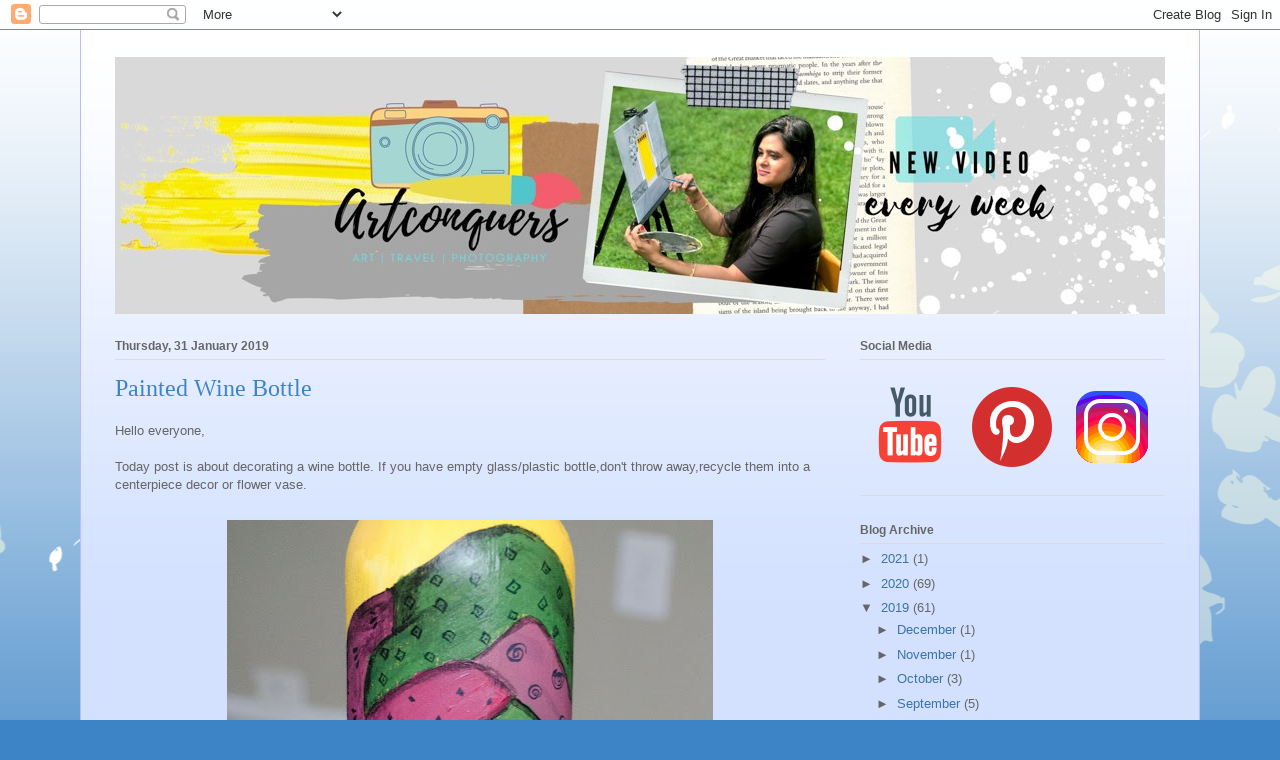

--- FILE ---
content_type: text/html; charset=UTF-8
request_url: https://artconquers.blogspot.com/2019/01/
body_size: 27984
content:
<!DOCTYPE html>
<html class='v2' dir='ltr' lang='en-GB' xmlns='http://www.w3.org/1999/xhtml' xmlns:b='http://www.google.com/2005/gml/b' xmlns:data='http://www.google.com/2005/gml/data' xmlns:expr='http://www.google.com/2005/gml/expr'>
<head>
<link href='https://www.blogger.com/static/v1/widgets/335934321-css_bundle_v2.css' rel='stylesheet' type='text/css'/>
<script async='async' src='//pagead2.googlesyndication.com/pagead/js/adsbygoogle.js'></script>
<script>
     (adsbygoogle = window.adsbygoogle || []).push({
          google_ad_client: "ca-pub-5590578001397992",
          enable_page_level_ads: true
     });
</script>
<meta content='width=1100' name='viewport'/>
<meta content='text/html; charset=UTF-8' http-equiv='Content-Type'/>
<meta content='blogger' name='generator'/>
<link href='https://artconquers.blogspot.com/favicon.ico' rel='icon' type='image/x-icon'/>
<link href='http://artconquers.blogspot.com/2019/01/' rel='canonical'/>
<link rel="alternate" type="application/atom+xml" title="Artconquers - Atom" href="https://artconquers.blogspot.com/feeds/posts/default" />
<link rel="alternate" type="application/rss+xml" title="Artconquers - RSS" href="https://artconquers.blogspot.com/feeds/posts/default?alt=rss" />
<link rel="service.post" type="application/atom+xml" title="Artconquers - Atom" href="https://www.blogger.com/feeds/5069674419146185917/posts/default" />
<!--Can't find substitution for tag [blog.ieCssRetrofitLinks]-->
<meta content='http://artconquers.blogspot.com/2019/01/' property='og:url'/>
<meta content='Artconquers' property='og:title'/>
<meta content='' property='og:description'/>
<title>Artconquers: January 2019</title>
<style id='page-skin-1' type='text/css'><!--
/*
-----------------------------------------------
Blogger Template Style
Name:     Ethereal
Designer: Jason Morrow
URL:      jasonmorrow.etsy.com
----------------------------------------------- */
/* Content
----------------------------------------------- */
body {
font: normal normal 13px Arial, Tahoma, Helvetica, FreeSans, sans-serif;
color: #666666;
background: #3d84c6 none repeat-x scroll top left;
}
html body .content-outer {
min-width: 0;
max-width: 100%;
width: 100%;
}
a:link {
text-decoration: none;
color: #3d74a5;
}
a:visited {
text-decoration: none;
color: #4d469c;
}
a:hover {
text-decoration: underline;
color: #3d74a5;
}
.main-inner {
padding-top: 15px;
}
.body-fauxcolumn-outer {
background: transparent url(//themes.googleusercontent.com/image?id=0BwVBOzw_-hbMMDZjM2Q4YjctMTY2OC00ZGU2LWJjZDYtODVjOGRiOThlMGQ3) repeat-x scroll top center;
}
.content-fauxcolumns .fauxcolumn-inner {
background: #d3e1ff url(https://resources.blogblog.com/blogblog/data/1kt/ethereal/white-fade.png) repeat-x scroll top left;
border-left: 1px solid #bbbbff;
border-right: 1px solid #bbbbff;
}
/* Flexible Background
----------------------------------------------- */
.content-fauxcolumn-outer .fauxborder-left {
width: 100%;
padding-left: 0;
margin-left: -0;
background-color: transparent;
background-image: none;
background-repeat: no-repeat;
background-position: left top;
}
.content-fauxcolumn-outer .fauxborder-right {
margin-right: -0;
width: 0;
background-color: transparent;
background-image: none;
background-repeat: no-repeat;
background-position: right top;
}
/* Columns
----------------------------------------------- */
.content-inner {
padding: 0;
}
/* Header
----------------------------------------------- */
.header-inner {
padding: 27px 0 3px;
}
.header-inner .section {
margin: 0 35px;
}
.Header h1 {
font: normal normal 60px Times, 'Times New Roman', FreeSerif, serif;
color: #3d74a5;
}
.Header h1 a {
color: #3d74a5;
}
.Header .description {
font-size: 115%;
color: #666666;
}
.header-inner .Header .titlewrapper,
.header-inner .Header .descriptionwrapper {
padding-left: 0;
padding-right: 0;
margin-bottom: 0;
}
/* Tabs
----------------------------------------------- */
.tabs-outer {
position: relative;
background: transparent;
}
.tabs-cap-top, .tabs-cap-bottom {
position: absolute;
width: 100%;
}
.tabs-cap-bottom {
bottom: 0;
}
.tabs-inner {
padding: 0;
}
.tabs-inner .section {
margin: 0 35px;
}
*+html body .tabs-inner .widget li {
padding: 1px;
}
.PageList {
border-bottom: 1px solid #c2d8fa;
}
.tabs-inner .widget li.selected a,
.tabs-inner .widget li a:hover {
position: relative;
-moz-border-radius-topleft: 5px;
-moz-border-radius-topright: 5px;
-webkit-border-top-left-radius: 5px;
-webkit-border-top-right-radius: 5px;
-goog-ms-border-top-left-radius: 5px;
-goog-ms-border-top-right-radius: 5px;
border-top-left-radius: 5px;
border-top-right-radius: 5px;
background: #4eabff none ;
color: #ffffff;
}
.tabs-inner .widget li a {
display: inline-block;
margin: 0;
margin-right: 1px;
padding: .65em 1.5em;
font: normal normal 14px Arial, Tahoma, Helvetica, FreeSans, sans-serif;
color: #666666;
background-color: #c2d8fa;
-moz-border-radius-topleft: 5px;
-moz-border-radius-topright: 5px;
-webkit-border-top-left-radius: 5px;
-webkit-border-top-right-radius: 5px;
-goog-ms-border-top-left-radius: 5px;
-goog-ms-border-top-right-radius: 5px;
border-top-left-radius: 5px;
border-top-right-radius: 5px;
}
/* Headings
----------------------------------------------- */
h2 {
font: normal bold 12px Verdana, Geneva, sans-serif;
color: #666666;
}
/* Widgets
----------------------------------------------- */
.main-inner .column-left-inner {
padding: 0 0 0 20px;
}
.main-inner .column-left-inner .section {
margin-right: 0;
}
.main-inner .column-right-inner {
padding: 0 20px 0 0;
}
.main-inner .column-right-inner .section {
margin-left: 0;
}
.main-inner .section {
padding: 0;
}
.main-inner .widget {
padding: 0 0 15px;
margin: 20px 0;
border-bottom: 1px solid #dbdbdb;
}
.main-inner .widget h2 {
margin: 0;
padding: .6em 0 .5em;
}
.footer-inner .widget h2 {
padding: 0 0 .4em;
}
.main-inner .widget h2 + div, .footer-inner .widget h2 + div {
padding-top: 15px;
}
.main-inner .widget .widget-content {
margin: 0;
padding: 15px 0 0;
}
.main-inner .widget ul, .main-inner .widget #ArchiveList ul.flat {
margin: -15px -15px -15px;
padding: 0;
list-style: none;
}
.main-inner .sidebar .widget h2 {
border-bottom: 1px solid #dbdbdb;
}
.main-inner .widget #ArchiveList {
margin: -15px 0 0;
}
.main-inner .widget ul li, .main-inner .widget #ArchiveList ul.flat li {
padding: .5em 15px;
text-indent: 0;
}
.main-inner .widget #ArchiveList ul li {
padding-top: .25em;
padding-bottom: .25em;
}
.main-inner .widget ul li:first-child, .main-inner .widget #ArchiveList ul.flat li:first-child {
border-top: none;
}
.main-inner .widget ul li:last-child, .main-inner .widget #ArchiveList ul.flat li:last-child {
border-bottom: none;
}
.main-inner .widget .post-body ul {
padding: 0 2.5em;
margin: .5em 0;
list-style: disc;
}
.main-inner .widget .post-body ul li {
padding: 0.25em 0;
margin-bottom: .25em;
color: #666666;
border: none;
}
.footer-inner .widget ul {
padding: 0;
list-style: none;
}
.widget .zippy {
color: #666666;
}
/* Posts
----------------------------------------------- */
.main.section {
margin: 0 20px;
}
body .main-inner .Blog {
padding: 0;
background-color: transparent;
border: none;
}
.main-inner .widget h2.date-header {
border-bottom: 1px solid #dbdbdb;
}
.date-outer {
position: relative;
margin: 15px 0 20px;
}
.date-outer:first-child {
margin-top: 0;
}
.date-posts {
clear: both;
}
.post-outer, .inline-ad {
border-bottom: 1px solid #dbdbdb;
padding: 30px 0;
}
.post-outer {
padding-bottom: 10px;
}
.post-outer:first-child {
padding-top: 0;
border-top: none;
}
.post-outer:last-child, .inline-ad:last-child {
border-bottom: none;
}
.post-body img {
padding: 8px;
}
h3.post-title, h4 {
font: normal normal 24px Times, Times New Roman, serif;
color: #3d84c6;
}
h3.post-title a {
font: normal normal 24px Times, Times New Roman, serif;
color: #3d84c6;
text-decoration: none;
}
h3.post-title a:hover {
color: #3d74a5;
text-decoration: underline;
}
.post-header {
margin: 0 0 1.5em;
}
.post-body {
line-height: 1.4;
}
.post-footer {
margin: 1.5em 0 0;
}
#blog-pager {
padding: 15px;
}
.blog-feeds, .post-feeds {
margin: 1em 0;
text-align: center;
}
.post-outer .comments {
margin-top: 2em;
}
/* Comments
----------------------------------------------- */
.comments .comments-content .icon.blog-author {
background-repeat: no-repeat;
background-image: url([data-uri]);
}
.comments .comments-content .loadmore a {
background: #d3e1ff url(https://resources.blogblog.com/blogblog/data/1kt/ethereal/white-fade.png) repeat-x scroll top left;
}
.comments .comments-content .loadmore a {
border-top: 1px solid #dbdbdb;
border-bottom: 1px solid #dbdbdb;
}
.comments .comment-thread.inline-thread {
background: #d3e1ff url(https://resources.blogblog.com/blogblog/data/1kt/ethereal/white-fade.png) repeat-x scroll top left;
}
.comments .continue {
border-top: 2px solid #dbdbdb;
}
/* Footer
----------------------------------------------- */
.footer-inner {
padding: 30px 0;
overflow: hidden;
}
/* Mobile
----------------------------------------------- */
body.mobile  {
background-size: auto
}
.mobile .body-fauxcolumn-outer {
background: ;
}
.mobile .content-fauxcolumns .fauxcolumn-inner {
opacity: 0.75;
}
.mobile .content-fauxcolumn-outer .fauxborder-right {
margin-right: 0;
}
.mobile-link-button {
background-color: #4eabff;
}
.mobile-link-button a:link, .mobile-link-button a:visited {
color: #ffffff;
}
.mobile-index-contents {
color: #444444;
}
.mobile .body-fauxcolumn-outer {
background-size: 100% auto;
}
.mobile .mobile-date-outer {
border-bottom: transparent;
}
.mobile .PageList {
border-bottom: none;
}
.mobile .tabs-inner .section {
margin: 0;
}
.mobile .tabs-inner .PageList .widget-content {
background: #4eabff none;
color: #ffffff;
}
.mobile .tabs-inner .PageList .widget-content .pagelist-arrow {
border-left: 1px solid #ffffff;
}
.mobile .footer-inner {
overflow: visible;
}
body.mobile .AdSense {
margin: 0 -10px;
}

--></style>
<style id='template-skin-1' type='text/css'><!--
body {
min-width: 1120px;
}
.content-outer, .content-fauxcolumn-outer, .region-inner {
min-width: 1120px;
max-width: 1120px;
_width: 1120px;
}
.main-inner .columns {
padding-left: 0px;
padding-right: 340px;
}
.main-inner .fauxcolumn-center-outer {
left: 0px;
right: 340px;
/* IE6 does not respect left and right together */
_width: expression(this.parentNode.offsetWidth -
parseInt("0px") -
parseInt("340px") + 'px');
}
.main-inner .fauxcolumn-left-outer {
width: 0px;
}
.main-inner .fauxcolumn-right-outer {
width: 340px;
}
.main-inner .column-left-outer {
width: 0px;
right: 100%;
margin-left: -0px;
}
.main-inner .column-right-outer {
width: 340px;
margin-right: -340px;
}
#layout {
min-width: 0;
}
#layout .content-outer {
min-width: 0;
width: 800px;
}
#layout .region-inner {
min-width: 0;
width: auto;
}
body#layout div.add_widget {
padding: 8px;
}
body#layout div.add_widget a {
margin-left: 32px;
}
--></style>
<link href='https://www.blogger.com/dyn-css/authorization.css?targetBlogID=5069674419146185917&amp;zx=2f346b93-3635-4c0d-a374-8996d2e30494' media='none' onload='if(media!=&#39;all&#39;)media=&#39;all&#39;' rel='stylesheet'/><noscript><link href='https://www.blogger.com/dyn-css/authorization.css?targetBlogID=5069674419146185917&amp;zx=2f346b93-3635-4c0d-a374-8996d2e30494' rel='stylesheet'/></noscript>
<meta name='google-adsense-platform-account' content='ca-host-pub-1556223355139109'/>
<meta name='google-adsense-platform-domain' content='blogspot.com'/>

<!-- data-ad-client=ca-pub-5590578001397992 -->

</head>
<body class='loading variant-blossoms1Blue'>
<div class='navbar section' id='navbar' name='Navbar'><div class='widget Navbar' data-version='1' id='Navbar1'><script type="text/javascript">
    function setAttributeOnload(object, attribute, val) {
      if(window.addEventListener) {
        window.addEventListener('load',
          function(){ object[attribute] = val; }, false);
      } else {
        window.attachEvent('onload', function(){ object[attribute] = val; });
      }
    }
  </script>
<div id="navbar-iframe-container"></div>
<script type="text/javascript" src="https://apis.google.com/js/platform.js"></script>
<script type="text/javascript">
      gapi.load("gapi.iframes:gapi.iframes.style.bubble", function() {
        if (gapi.iframes && gapi.iframes.getContext) {
          gapi.iframes.getContext().openChild({
              url: 'https://www.blogger.com/navbar/5069674419146185917?origin\x3dhttps://artconquers.blogspot.com',
              where: document.getElementById("navbar-iframe-container"),
              id: "navbar-iframe"
          });
        }
      });
    </script><script type="text/javascript">
(function() {
var script = document.createElement('script');
script.type = 'text/javascript';
script.src = '//pagead2.googlesyndication.com/pagead/js/google_top_exp.js';
var head = document.getElementsByTagName('head')[0];
if (head) {
head.appendChild(script);
}})();
</script>
</div></div>
<div class='body-fauxcolumns'>
<div class='fauxcolumn-outer body-fauxcolumn-outer'>
<div class='cap-top'>
<div class='cap-left'></div>
<div class='cap-right'></div>
</div>
<div class='fauxborder-left'>
<div class='fauxborder-right'></div>
<div class='fauxcolumn-inner'>
</div>
</div>
<div class='cap-bottom'>
<div class='cap-left'></div>
<div class='cap-right'></div>
</div>
</div>
</div>
<div class='content'>
<div class='content-fauxcolumns'>
<div class='fauxcolumn-outer content-fauxcolumn-outer'>
<div class='cap-top'>
<div class='cap-left'></div>
<div class='cap-right'></div>
</div>
<div class='fauxborder-left'>
<div class='fauxborder-right'></div>
<div class='fauxcolumn-inner'>
</div>
</div>
<div class='cap-bottom'>
<div class='cap-left'></div>
<div class='cap-right'></div>
</div>
</div>
</div>
<div class='content-outer'>
<div class='content-cap-top cap-top'>
<div class='cap-left'></div>
<div class='cap-right'></div>
</div>
<div class='fauxborder-left content-fauxborder-left'>
<div class='fauxborder-right content-fauxborder-right'></div>
<div class='content-inner'>
<header>
<div class='header-outer'>
<div class='header-cap-top cap-top'>
<div class='cap-left'></div>
<div class='cap-right'></div>
</div>
<div class='fauxborder-left header-fauxborder-left'>
<div class='fauxborder-right header-fauxborder-right'></div>
<div class='region-inner header-inner'>
<div class='header section' id='header' name='Header'><div class='widget Header' data-version='1' id='Header1'>
<div id='header-inner'>
<a href='https://artconquers.blogspot.com/' style='display: block'>
<img alt='Artconquers' height='257px; ' id='Header1_headerimg' src='https://blogger.googleusercontent.com/img/b/R29vZ2xl/AVvXsEhZgEpkQqGrsuTcGojPU3uFscfAYTcOwog4ZxnY3e3nmcz-HUtACKQ4gXw3cm3o_fmi99rURSbwkHgppD6R3o3FzWuGfJ0vY1mDExej-xhydeTZuawGTO2JJ3C3QykNjYz47fj37g-IktXG/s1600/Artconquers.jpg' style='display: block' width='1050px; '/>
</a>
</div>
</div></div>
</div>
</div>
<div class='header-cap-bottom cap-bottom'>
<div class='cap-left'></div>
<div class='cap-right'></div>
</div>
</div>
</header>
<div class='tabs-outer'>
<div class='tabs-cap-top cap-top'>
<div class='cap-left'></div>
<div class='cap-right'></div>
</div>
<div class='fauxborder-left tabs-fauxborder-left'>
<div class='fauxborder-right tabs-fauxborder-right'></div>
<div class='region-inner tabs-inner'>
<div class='tabs no-items section' id='crosscol' name='Cross-column'></div>
<div class='tabs no-items section' id='crosscol-overflow' name='Cross-Column 2'></div>
</div>
</div>
<div class='tabs-cap-bottom cap-bottom'>
<div class='cap-left'></div>
<div class='cap-right'></div>
</div>
</div>
<div class='main-outer'>
<div class='main-cap-top cap-top'>
<div class='cap-left'></div>
<div class='cap-right'></div>
</div>
<div class='fauxborder-left main-fauxborder-left'>
<div class='fauxborder-right main-fauxborder-right'></div>
<div class='region-inner main-inner'>
<div class='columns fauxcolumns'>
<div class='fauxcolumn-outer fauxcolumn-center-outer'>
<div class='cap-top'>
<div class='cap-left'></div>
<div class='cap-right'></div>
</div>
<div class='fauxborder-left'>
<div class='fauxborder-right'></div>
<div class='fauxcolumn-inner'>
</div>
</div>
<div class='cap-bottom'>
<div class='cap-left'></div>
<div class='cap-right'></div>
</div>
</div>
<div class='fauxcolumn-outer fauxcolumn-left-outer'>
<div class='cap-top'>
<div class='cap-left'></div>
<div class='cap-right'></div>
</div>
<div class='fauxborder-left'>
<div class='fauxborder-right'></div>
<div class='fauxcolumn-inner'>
</div>
</div>
<div class='cap-bottom'>
<div class='cap-left'></div>
<div class='cap-right'></div>
</div>
</div>
<div class='fauxcolumn-outer fauxcolumn-right-outer'>
<div class='cap-top'>
<div class='cap-left'></div>
<div class='cap-right'></div>
</div>
<div class='fauxborder-left'>
<div class='fauxborder-right'></div>
<div class='fauxcolumn-inner'>
</div>
</div>
<div class='cap-bottom'>
<div class='cap-left'></div>
<div class='cap-right'></div>
</div>
</div>
<!-- corrects IE6 width calculation -->
<div class='columns-inner'>
<div class='column-center-outer'>
<div class='column-center-inner'>
<div class='main section' id='main' name='Main'><div class='widget Blog' data-version='1' id='Blog1'>
<div class='blog-posts hfeed'>

          <div class="date-outer">
        
<h2 class='date-header'><span>Thursday, 31 January 2019</span></h2>

          <div class="date-posts">
        
<div class='post-outer'>
<div class='post hentry uncustomized-post-template' itemprop='blogPost' itemscope='itemscope' itemtype='http://schema.org/BlogPosting'>
<meta content='https://blogger.googleusercontent.com/img/b/R29vZ2xl/AVvXsEgmyYutuADhUhYnc-_1Gf_b16VhzNf5VAJ_7u3c48p8sj2qN6RgcMx_8H-aGe1jvttKY3CaOkewPnkE1LNVjlckJ2X3EZrH87VgFGp3veOeD3BrZtMCW-kYFLueZGJYdRHnVoV2-EUUzPnA/s640/DSC_0011-2.jpg' itemprop='image_url'/>
<meta content='5069674419146185917' itemprop='blogId'/>
<meta content='573053711697663758' itemprop='postId'/>
<a name='573053711697663758'></a>
<h3 class='post-title entry-title' itemprop='name'>
<a href='https://artconquers.blogspot.com/2019/01/painted-wine-bottle.html'>Painted Wine Bottle  </a>
</h3>
<div class='post-header'>
<div class='post-header-line-1'></div>
</div>
<div class='post-body entry-content' id='post-body-573053711697663758' itemprop='description articleBody'>
<div dir="ltr" style="text-align: left;" trbidi="on">
<span style="color: #666666;"><span style="font-family: &quot;arial&quot; , &quot;helvetica&quot; , sans-serif;"><span style="font-size: small;">Hello everyone,</span></span></span><br />
<span style="color: #666666;"><span style="font-family: &quot;arial&quot; , &quot;helvetica&quot; , sans-serif;"><span style="font-size: small;"><br /></span></span></span>
<span style="color: #666666;"><span style="font-family: &quot;arial&quot; , &quot;helvetica&quot; , sans-serif;"><span style="font-size: small;">Today post is about decorating a wine bottle. If you have empty glass/plastic bottle,don't throw away,recycle them into a centerpiece decor or flower vase.&nbsp;</span></span></span><br />
<br />
<div class="separator" style="clear: both; text-align: center;">
<a href="https://blogger.googleusercontent.com/img/b/R29vZ2xl/AVvXsEgmyYutuADhUhYnc-_1Gf_b16VhzNf5VAJ_7u3c48p8sj2qN6RgcMx_8H-aGe1jvttKY3CaOkewPnkE1LNVjlckJ2X3EZrH87VgFGp3veOeD3BrZtMCW-kYFLueZGJYdRHnVoV2-EUUzPnA/s1600/DSC_0011-2.jpg" imageanchor="1" style="margin-left: 1em; margin-right: 1em;"><img border="0" data-original-height="1600" data-original-width="1218" height="640" src="https://blogger.googleusercontent.com/img/b/R29vZ2xl/AVvXsEgmyYutuADhUhYnc-_1Gf_b16VhzNf5VAJ_7u3c48p8sj2qN6RgcMx_8H-aGe1jvttKY3CaOkewPnkE1LNVjlckJ2X3EZrH87VgFGp3veOeD3BrZtMCW-kYFLueZGJYdRHnVoV2-EUUzPnA/s640/DSC_0011-2.jpg" width="486" /></a></div>
<span style="color: #666666;"><span style="font-family: &quot;arial&quot; , &quot;helvetica&quot; , sans-serif;"><span style="font-size: small;"><br /></span></span></span>
<b><span style="color: #666666;"><span style="font-family: &quot;arial&quot; , &quot;helvetica&quot; , sans-serif;"><span style="font-size: small;">How to remove label from the wine bottle ?</span></span></span></b><br />
<br />
<span style="color: #666666;"><span style="font-family: &quot;arial&quot; , &quot;helvetica&quot; , sans-serif;"><span style="font-size: small;">There are lot of method and techniques provided in the internet. I followed one of the method and it worked for me.</span></span></span><br />
<ul style="text-align: left;">
<li><span style="color: #666666;"><span style="font-family: &quot;arial&quot; , &quot;helvetica&quot; , sans-serif;"><span style="font-size: small;">Fill the empty wine bottle with hot water.&nbsp;</span></span></span></li>
<li><span style="color: #666666;"><span style="font-family: &quot;arial&quot; , &quot;helvetica&quot; , sans-serif;"><span style="font-size: small;">After 15 to 20 minutes, try to peel the label at one corner and slowly remove the entire sticker.</span></span></span></li>
</ul>
<b><span style="color: #666666;"><span style="font-family: &quot;arial&quot; , &quot;helvetica&quot; , sans-serif;"><span style="font-size: small;">How to color the glass bottle?</span></span></span></b><br />
<ul style="text-align: left;">
<li><span style="color: #666666;"><span style="font-family: &quot;arial&quot; , &quot;helvetica&quot; , sans-serif;"><span style="font-size: small;">Before painting the glass bottle, apply a thick coat of gesso or chalk paint and allow it to dry thoroughly.</span></span></span></li>
<li><span style="color: #666666;"><span style="font-family: &quot;arial&quot; , &quot;helvetica&quot; , sans-serif;"><span style="font-size: small;">Paint the entire bottle with acrylic/oil color of your choice. </span></span></span></li>
<li><span style="color: #666666;"><span style="font-family: &quot;arial&quot; , &quot;helvetica&quot; , sans-serif;"><span style="font-size: small;">Later do a rough sketch on the bottle with pencil</span></span></span></li>
<li><span style="color: #666666;"><span style="font-family: &quot;arial&quot; , &quot;helvetica&quot; , sans-serif;"><span style="font-size: small;">Use acrylic/oil painting for the decoration.</span></span></span></li>
<li><span style="color: #666666;"><span style="font-family: &quot;arial&quot; , &quot;helvetica&quot; , sans-serif;"><span style="font-size: small;">At last apply a varnish on the bottle for a glossy look and protection. </span></span></span></li>
</ul>
<div class="separator" style="clear: both; text-align: center;">
<a href="https://blogger.googleusercontent.com/img/b/R29vZ2xl/AVvXsEhnZqhptaW9hsI0VIzYNzRYMYITAor2fCb2TnX9TMEXo8cRlF2vTVd34B7unaGSidaTTpCvuWAE9PJ-DFPafj5kJUdO0PzrBW6DE4VyDHLm-ee-OiffHMsU-tG_KIkCrsrSGEHRr2jOE06H/s1600/DSC_0035-2.jpg" imageanchor="1" style="margin-left: 1em; margin-right: 1em;"><img border="0" data-original-height="1600" data-original-width="1109" height="640" src="https://blogger.googleusercontent.com/img/b/R29vZ2xl/AVvXsEhnZqhptaW9hsI0VIzYNzRYMYITAor2fCb2TnX9TMEXo8cRlF2vTVd34B7unaGSidaTTpCvuWAE9PJ-DFPafj5kJUdO0PzrBW6DE4VyDHLm-ee-OiffHMsU-tG_KIkCrsrSGEHRr2jOE06H/s640/DSC_0035-2.jpg" width="442" /></a></div>
<br />
<span style="color: #666666;"><span style="font-family: &quot;arial&quot; , &quot;helvetica&quot; , sans-serif;"><span style="font-family: &quot;arial&quot; , &quot;helvetica&quot; , sans-serif; font-size: small;">I made a video for this bottle painting and subscribe to my channel&nbsp;<a href="//youtube.com/artconquers">Artconquers</a> for more videos</span></span></span><br />
<br />
<div class="separator" style="clear: both; text-align: center;">
<iframe width="320" height="266" class="YOUTUBE-iframe-video" data-thumbnail-src="https://i.ytimg.com/vi/gwVnjMK15uE/0.jpg" src="https://www.youtube.com/embed/gwVnjMK15uE?feature=player_embedded" frameborder="0" allowfullscreen></iframe></div>
<br />
<span style="color: #666666;"><span style="font-family: &quot;arial&quot; , &quot;helvetica&quot; , sans-serif;"><span style="font-family: &quot;arial&quot; , &quot;helvetica&quot; , sans-serif; font-size: small;"></span></span></span><br />
<span style="color: #666666;"><span style="font-family: &quot;arial&quot; , &quot;helvetica&quot; , sans-serif;"><span style="font-family: &quot;arial&quot; , &quot;helvetica&quot; , sans-serif; font-size: small;"></span></span></span><br />
<span style="color: #666666;"><span style="font-family: &quot;arial&quot; , &quot;helvetica&quot; , sans-serif;"><span style="font-family: &quot;arial&quot; , &quot;helvetica&quot; , sans-serif; font-size: small;"></span></span></span><br />
<span style="color: #666666;"><span style="font-family: &quot;arial&quot; , &quot;helvetica&quot; , sans-serif;"><span style="font-family: &quot;arial&quot; , &quot;helvetica&quot; , sans-serif; font-size: small;"><br /></span></span></span>
<span style="color: #666666;"><span style="font-family: &quot;arial&quot; , &quot;helvetica&quot; , sans-serif;"><span style="font-family: &quot;arial&quot; , &quot;helvetica&quot; , sans-serif; font-size: small;">Thanks for stopping by and have a great weekend</span></span></span></div>
<div style='clear: both;'></div>
</div>
<div class='post-footer'>
<div class='post-footer-line post-footer-line-1'>
<span class='post-author vcard'>
Posted by
<span class='fn' itemprop='author' itemscope='itemscope' itemtype='http://schema.org/Person'>
<meta content='https://www.blogger.com/profile/10670683840605014434' itemprop='url'/>
<a class='g-profile' href='https://www.blogger.com/profile/10670683840605014434' rel='author' title='author profile'>
<span itemprop='name'>Art Conquers</span>
</a>
</span>
</span>
<span class='post-timestamp'>
at
<meta content='http://artconquers.blogspot.com/2019/01/painted-wine-bottle.html' itemprop='url'/>
<a class='timestamp-link' href='https://artconquers.blogspot.com/2019/01/painted-wine-bottle.html' rel='bookmark' title='permanent link'><abbr class='published' itemprop='datePublished' title='2019-01-31T11:43:00-08:00'>11:43</abbr></a>
</span>
<span class='post-comment-link'>
<a class='comment-link' href='https://artconquers.blogspot.com/2019/01/painted-wine-bottle.html#comment-form' onclick=''>
No comments:
  </a>
</span>
<span class='post-icons'>
<span class='item-control blog-admin pid-1494805800'>
<a href='https://www.blogger.com/post-edit.g?blogID=5069674419146185917&postID=573053711697663758&from=pencil' title='Edit Post'>
<img alt='' class='icon-action' height='18' src='https://resources.blogblog.com/img/icon18_edit_allbkg.gif' width='18'/>
</a>
</span>
</span>
<div class='post-share-buttons goog-inline-block'>
<a class='goog-inline-block share-button sb-email' href='https://www.blogger.com/share-post.g?blogID=5069674419146185917&postID=573053711697663758&target=email' target='_blank' title='Email This'><span class='share-button-link-text'>Email This</span></a><a class='goog-inline-block share-button sb-blog' href='https://www.blogger.com/share-post.g?blogID=5069674419146185917&postID=573053711697663758&target=blog' onclick='window.open(this.href, "_blank", "height=270,width=475"); return false;' target='_blank' title='BlogThis!'><span class='share-button-link-text'>BlogThis!</span></a><a class='goog-inline-block share-button sb-twitter' href='https://www.blogger.com/share-post.g?blogID=5069674419146185917&postID=573053711697663758&target=twitter' target='_blank' title='Share to X'><span class='share-button-link-text'>Share to X</span></a><a class='goog-inline-block share-button sb-facebook' href='https://www.blogger.com/share-post.g?blogID=5069674419146185917&postID=573053711697663758&target=facebook' onclick='window.open(this.href, "_blank", "height=430,width=640"); return false;' target='_blank' title='Share to Facebook'><span class='share-button-link-text'>Share to Facebook</span></a><a class='goog-inline-block share-button sb-pinterest' href='https://www.blogger.com/share-post.g?blogID=5069674419146185917&postID=573053711697663758&target=pinterest' target='_blank' title='Share to Pinterest'><span class='share-button-link-text'>Share to Pinterest</span></a>
</div>
</div>
<div class='post-footer-line post-footer-line-2'>
<span class='post-labels'>
Labels:
<a href='https://artconquers.blogspot.com/search/label/Glass%20bottle%20craft' rel='tag'>Glass bottle craft</a>,
<a href='https://artconquers.blogspot.com/search/label/Glass%20bottle%20painting%20on%20canvas' rel='tag'>Glass bottle painting on canvas</a>,
<a href='https://artconquers.blogspot.com/search/label/Glass%20bottle%20painting%20tutorial' rel='tag'>Glass bottle painting tutorial</a>,
<a href='https://artconquers.blogspot.com/search/label/wine%20bottle%20painting%20design' rel='tag'>wine bottle painting design</a>,
<a href='https://artconquers.blogspot.com/search/label/wine%20bottle%20painting%20diy' rel='tag'>wine bottle painting diy</a>,
<a href='https://artconquers.blogspot.com/search/label/wine%20bottle%20painting%20for%20beginners' rel='tag'>wine bottle painting for beginners</a>,
<a href='https://artconquers.blogspot.com/search/label/wine%20bottle%20painting%20ideas' rel='tag'>wine bottle painting ideas</a>
</span>
</div>
<div class='post-footer-line post-footer-line-3'>
<span class='post-location'>
</span>
</div>
</div>
</div>
</div>
<div class='inline-ad'>
</div>

        </div></div>
      
</div>
<div class='blog-pager' id='blog-pager'>
<span id='blog-pager-newer-link'>
<a class='blog-pager-newer-link' href='https://artconquers.blogspot.com/search?updated-max=2019-02-28T19:49:00-08:00&amp;max-results=7&amp;reverse-paginate=true' id='Blog1_blog-pager-newer-link' title='Newer Posts'>Newer Posts</a>
</span>
<span id='blog-pager-older-link'>
<a class='blog-pager-older-link' href='https://artconquers.blogspot.com/search?updated-max=2019-01-31T11:43:00-08:00&amp;max-results=7' id='Blog1_blog-pager-older-link' title='Older Posts'>Older Posts</a>
</span>
<a class='home-link' href='https://artconquers.blogspot.com/'>Home</a>
</div>
<div class='clear'></div>
<div class='blog-feeds'>
<div class='feed-links'>
Subscribe to:
<a class='feed-link' href='https://artconquers.blogspot.com/feeds/posts/default' target='_blank' type='application/atom+xml'>Comments (Atom)</a>
</div>
</div>
</div></div>
</div>
</div>
<div class='column-left-outer'>
<div class='column-left-inner'>
<aside>
</aside>
</div>
</div>
<div class='column-right-outer'>
<div class='column-right-inner'>
<aside>
<div class='sidebar section' id='sidebar-right-1'><div class='widget HTML' data-version='1' id='HTML2'>
<h2 class='title'>Social Media</h2>
<div class='widget-content'>
<a href="https://www.youtube.com/channel/UCiZ2ieKzy4J6QpOkVXmdFZg?sub_confirmation=1"><img src="[data-uri]" /></a>


<a href="https://in.pinterest.com/Artconquers/boards/"><img src="[data-uri]" /></a>

<a href="https://www.instagram.com/artconquers"><img src="[data-uri]" /></a>
</div>
<div class='clear'></div>
</div><div class='widget BlogArchive' data-version='1' id='BlogArchive1'>
<h2>Blog Archive</h2>
<div class='widget-content'>
<div id='ArchiveList'>
<div id='BlogArchive1_ArchiveList'>
<ul class='hierarchy'>
<li class='archivedate collapsed'>
<a class='toggle' href='javascript:void(0)'>
<span class='zippy'>

        &#9658;&#160;
      
</span>
</a>
<a class='post-count-link' href='https://artconquers.blogspot.com/2021/'>
2021
</a>
<span class='post-count' dir='ltr'>(1)</span>
<ul class='hierarchy'>
<li class='archivedate collapsed'>
<a class='toggle' href='javascript:void(0)'>
<span class='zippy'>

        &#9658;&#160;
      
</span>
</a>
<a class='post-count-link' href='https://artconquers.blogspot.com/2021/03/'>
March
</a>
<span class='post-count' dir='ltr'>(1)</span>
</li>
</ul>
</li>
</ul>
<ul class='hierarchy'>
<li class='archivedate collapsed'>
<a class='toggle' href='javascript:void(0)'>
<span class='zippy'>

        &#9658;&#160;
      
</span>
</a>
<a class='post-count-link' href='https://artconquers.blogspot.com/2020/'>
2020
</a>
<span class='post-count' dir='ltr'>(69)</span>
<ul class='hierarchy'>
<li class='archivedate collapsed'>
<a class='toggle' href='javascript:void(0)'>
<span class='zippy'>

        &#9658;&#160;
      
</span>
</a>
<a class='post-count-link' href='https://artconquers.blogspot.com/2020/12/'>
December
</a>
<span class='post-count' dir='ltr'>(1)</span>
</li>
</ul>
<ul class='hierarchy'>
<li class='archivedate collapsed'>
<a class='toggle' href='javascript:void(0)'>
<span class='zippy'>

        &#9658;&#160;
      
</span>
</a>
<a class='post-count-link' href='https://artconquers.blogspot.com/2020/11/'>
November
</a>
<span class='post-count' dir='ltr'>(1)</span>
</li>
</ul>
<ul class='hierarchy'>
<li class='archivedate collapsed'>
<a class='toggle' href='javascript:void(0)'>
<span class='zippy'>

        &#9658;&#160;
      
</span>
</a>
<a class='post-count-link' href='https://artconquers.blogspot.com/2020/09/'>
September
</a>
<span class='post-count' dir='ltr'>(2)</span>
</li>
</ul>
<ul class='hierarchy'>
<li class='archivedate collapsed'>
<a class='toggle' href='javascript:void(0)'>
<span class='zippy'>

        &#9658;&#160;
      
</span>
</a>
<a class='post-count-link' href='https://artconquers.blogspot.com/2020/08/'>
August
</a>
<span class='post-count' dir='ltr'>(5)</span>
</li>
</ul>
<ul class='hierarchy'>
<li class='archivedate collapsed'>
<a class='toggle' href='javascript:void(0)'>
<span class='zippy'>

        &#9658;&#160;
      
</span>
</a>
<a class='post-count-link' href='https://artconquers.blogspot.com/2020/07/'>
July
</a>
<span class='post-count' dir='ltr'>(8)</span>
</li>
</ul>
<ul class='hierarchy'>
<li class='archivedate collapsed'>
<a class='toggle' href='javascript:void(0)'>
<span class='zippy'>

        &#9658;&#160;
      
</span>
</a>
<a class='post-count-link' href='https://artconquers.blogspot.com/2020/06/'>
June
</a>
<span class='post-count' dir='ltr'>(10)</span>
</li>
</ul>
<ul class='hierarchy'>
<li class='archivedate collapsed'>
<a class='toggle' href='javascript:void(0)'>
<span class='zippy'>

        &#9658;&#160;
      
</span>
</a>
<a class='post-count-link' href='https://artconquers.blogspot.com/2020/05/'>
May
</a>
<span class='post-count' dir='ltr'>(13)</span>
</li>
</ul>
<ul class='hierarchy'>
<li class='archivedate collapsed'>
<a class='toggle' href='javascript:void(0)'>
<span class='zippy'>

        &#9658;&#160;
      
</span>
</a>
<a class='post-count-link' href='https://artconquers.blogspot.com/2020/04/'>
April
</a>
<span class='post-count' dir='ltr'>(10)</span>
</li>
</ul>
<ul class='hierarchy'>
<li class='archivedate collapsed'>
<a class='toggle' href='javascript:void(0)'>
<span class='zippy'>

        &#9658;&#160;
      
</span>
</a>
<a class='post-count-link' href='https://artconquers.blogspot.com/2020/03/'>
March
</a>
<span class='post-count' dir='ltr'>(8)</span>
</li>
</ul>
<ul class='hierarchy'>
<li class='archivedate collapsed'>
<a class='toggle' href='javascript:void(0)'>
<span class='zippy'>

        &#9658;&#160;
      
</span>
</a>
<a class='post-count-link' href='https://artconquers.blogspot.com/2020/02/'>
February
</a>
<span class='post-count' dir='ltr'>(5)</span>
</li>
</ul>
<ul class='hierarchy'>
<li class='archivedate collapsed'>
<a class='toggle' href='javascript:void(0)'>
<span class='zippy'>

        &#9658;&#160;
      
</span>
</a>
<a class='post-count-link' href='https://artconquers.blogspot.com/2020/01/'>
January
</a>
<span class='post-count' dir='ltr'>(6)</span>
</li>
</ul>
</li>
</ul>
<ul class='hierarchy'>
<li class='archivedate expanded'>
<a class='toggle' href='javascript:void(0)'>
<span class='zippy toggle-open'>

        &#9660;&#160;
      
</span>
</a>
<a class='post-count-link' href='https://artconquers.blogspot.com/2019/'>
2019
</a>
<span class='post-count' dir='ltr'>(61)</span>
<ul class='hierarchy'>
<li class='archivedate collapsed'>
<a class='toggle' href='javascript:void(0)'>
<span class='zippy'>

        &#9658;&#160;
      
</span>
</a>
<a class='post-count-link' href='https://artconquers.blogspot.com/2019/12/'>
December
</a>
<span class='post-count' dir='ltr'>(1)</span>
</li>
</ul>
<ul class='hierarchy'>
<li class='archivedate collapsed'>
<a class='toggle' href='javascript:void(0)'>
<span class='zippy'>

        &#9658;&#160;
      
</span>
</a>
<a class='post-count-link' href='https://artconquers.blogspot.com/2019/11/'>
November
</a>
<span class='post-count' dir='ltr'>(1)</span>
</li>
</ul>
<ul class='hierarchy'>
<li class='archivedate collapsed'>
<a class='toggle' href='javascript:void(0)'>
<span class='zippy'>

        &#9658;&#160;
      
</span>
</a>
<a class='post-count-link' href='https://artconquers.blogspot.com/2019/10/'>
October
</a>
<span class='post-count' dir='ltr'>(3)</span>
</li>
</ul>
<ul class='hierarchy'>
<li class='archivedate collapsed'>
<a class='toggle' href='javascript:void(0)'>
<span class='zippy'>

        &#9658;&#160;
      
</span>
</a>
<a class='post-count-link' href='https://artconquers.blogspot.com/2019/09/'>
September
</a>
<span class='post-count' dir='ltr'>(5)</span>
</li>
</ul>
<ul class='hierarchy'>
<li class='archivedate collapsed'>
<a class='toggle' href='javascript:void(0)'>
<span class='zippy'>

        &#9658;&#160;
      
</span>
</a>
<a class='post-count-link' href='https://artconquers.blogspot.com/2019/08/'>
August
</a>
<span class='post-count' dir='ltr'>(4)</span>
</li>
</ul>
<ul class='hierarchy'>
<li class='archivedate collapsed'>
<a class='toggle' href='javascript:void(0)'>
<span class='zippy'>

        &#9658;&#160;
      
</span>
</a>
<a class='post-count-link' href='https://artconquers.blogspot.com/2019/07/'>
July
</a>
<span class='post-count' dir='ltr'>(8)</span>
</li>
</ul>
<ul class='hierarchy'>
<li class='archivedate collapsed'>
<a class='toggle' href='javascript:void(0)'>
<span class='zippy'>

        &#9658;&#160;
      
</span>
</a>
<a class='post-count-link' href='https://artconquers.blogspot.com/2019/06/'>
June
</a>
<span class='post-count' dir='ltr'>(7)</span>
</li>
</ul>
<ul class='hierarchy'>
<li class='archivedate collapsed'>
<a class='toggle' href='javascript:void(0)'>
<span class='zippy'>

        &#9658;&#160;
      
</span>
</a>
<a class='post-count-link' href='https://artconquers.blogspot.com/2019/05/'>
May
</a>
<span class='post-count' dir='ltr'>(8)</span>
</li>
</ul>
<ul class='hierarchy'>
<li class='archivedate collapsed'>
<a class='toggle' href='javascript:void(0)'>
<span class='zippy'>

        &#9658;&#160;
      
</span>
</a>
<a class='post-count-link' href='https://artconquers.blogspot.com/2019/04/'>
April
</a>
<span class='post-count' dir='ltr'>(7)</span>
</li>
</ul>
<ul class='hierarchy'>
<li class='archivedate collapsed'>
<a class='toggle' href='javascript:void(0)'>
<span class='zippy'>

        &#9658;&#160;
      
</span>
</a>
<a class='post-count-link' href='https://artconquers.blogspot.com/2019/03/'>
March
</a>
<span class='post-count' dir='ltr'>(8)</span>
</li>
</ul>
<ul class='hierarchy'>
<li class='archivedate collapsed'>
<a class='toggle' href='javascript:void(0)'>
<span class='zippy'>

        &#9658;&#160;
      
</span>
</a>
<a class='post-count-link' href='https://artconquers.blogspot.com/2019/02/'>
February
</a>
<span class='post-count' dir='ltr'>(8)</span>
</li>
</ul>
<ul class='hierarchy'>
<li class='archivedate expanded'>
<a class='toggle' href='javascript:void(0)'>
<span class='zippy toggle-open'>

        &#9660;&#160;
      
</span>
</a>
<a class='post-count-link' href='https://artconquers.blogspot.com/2019/01/'>
January
</a>
<span class='post-count' dir='ltr'>(1)</span>
<ul class='posts'>
<li><a href='https://artconquers.blogspot.com/2019/01/painted-wine-bottle.html'>Painted Wine Bottle</a></li>
</ul>
</li>
</ul>
</li>
</ul>
<ul class='hierarchy'>
<li class='archivedate collapsed'>
<a class='toggle' href='javascript:void(0)'>
<span class='zippy'>

        &#9658;&#160;
      
</span>
</a>
<a class='post-count-link' href='https://artconquers.blogspot.com/2018/'>
2018
</a>
<span class='post-count' dir='ltr'>(33)</span>
<ul class='hierarchy'>
<li class='archivedate collapsed'>
<a class='toggle' href='javascript:void(0)'>
<span class='zippy'>

        &#9658;&#160;
      
</span>
</a>
<a class='post-count-link' href='https://artconquers.blogspot.com/2018/11/'>
November
</a>
<span class='post-count' dir='ltr'>(2)</span>
</li>
</ul>
<ul class='hierarchy'>
<li class='archivedate collapsed'>
<a class='toggle' href='javascript:void(0)'>
<span class='zippy'>

        &#9658;&#160;
      
</span>
</a>
<a class='post-count-link' href='https://artconquers.blogspot.com/2018/09/'>
September
</a>
<span class='post-count' dir='ltr'>(1)</span>
</li>
</ul>
<ul class='hierarchy'>
<li class='archivedate collapsed'>
<a class='toggle' href='javascript:void(0)'>
<span class='zippy'>

        &#9658;&#160;
      
</span>
</a>
<a class='post-count-link' href='https://artconquers.blogspot.com/2018/08/'>
August
</a>
<span class='post-count' dir='ltr'>(4)</span>
</li>
</ul>
<ul class='hierarchy'>
<li class='archivedate collapsed'>
<a class='toggle' href='javascript:void(0)'>
<span class='zippy'>

        &#9658;&#160;
      
</span>
</a>
<a class='post-count-link' href='https://artconquers.blogspot.com/2018/07/'>
July
</a>
<span class='post-count' dir='ltr'>(8)</span>
</li>
</ul>
<ul class='hierarchy'>
<li class='archivedate collapsed'>
<a class='toggle' href='javascript:void(0)'>
<span class='zippy'>

        &#9658;&#160;
      
</span>
</a>
<a class='post-count-link' href='https://artconquers.blogspot.com/2018/06/'>
June
</a>
<span class='post-count' dir='ltr'>(10)</span>
</li>
</ul>
<ul class='hierarchy'>
<li class='archivedate collapsed'>
<a class='toggle' href='javascript:void(0)'>
<span class='zippy'>

        &#9658;&#160;
      
</span>
</a>
<a class='post-count-link' href='https://artconquers.blogspot.com/2018/05/'>
May
</a>
<span class='post-count' dir='ltr'>(7)</span>
</li>
</ul>
<ul class='hierarchy'>
<li class='archivedate collapsed'>
<a class='toggle' href='javascript:void(0)'>
<span class='zippy'>

        &#9658;&#160;
      
</span>
</a>
<a class='post-count-link' href='https://artconquers.blogspot.com/2018/02/'>
February
</a>
<span class='post-count' dir='ltr'>(1)</span>
</li>
</ul>
</li>
</ul>
<ul class='hierarchy'>
<li class='archivedate collapsed'>
<a class='toggle' href='javascript:void(0)'>
<span class='zippy'>

        &#9658;&#160;
      
</span>
</a>
<a class='post-count-link' href='https://artconquers.blogspot.com/2017/'>
2017
</a>
<span class='post-count' dir='ltr'>(5)</span>
<ul class='hierarchy'>
<li class='archivedate collapsed'>
<a class='toggle' href='javascript:void(0)'>
<span class='zippy'>

        &#9658;&#160;
      
</span>
</a>
<a class='post-count-link' href='https://artconquers.blogspot.com/2017/12/'>
December
</a>
<span class='post-count' dir='ltr'>(2)</span>
</li>
</ul>
<ul class='hierarchy'>
<li class='archivedate collapsed'>
<a class='toggle' href='javascript:void(0)'>
<span class='zippy'>

        &#9658;&#160;
      
</span>
</a>
<a class='post-count-link' href='https://artconquers.blogspot.com/2017/11/'>
November
</a>
<span class='post-count' dir='ltr'>(1)</span>
</li>
</ul>
<ul class='hierarchy'>
<li class='archivedate collapsed'>
<a class='toggle' href='javascript:void(0)'>
<span class='zippy'>

        &#9658;&#160;
      
</span>
</a>
<a class='post-count-link' href='https://artconquers.blogspot.com/2017/06/'>
June
</a>
<span class='post-count' dir='ltr'>(2)</span>
</li>
</ul>
</li>
</ul>
<ul class='hierarchy'>
<li class='archivedate collapsed'>
<a class='toggle' href='javascript:void(0)'>
<span class='zippy'>

        &#9658;&#160;
      
</span>
</a>
<a class='post-count-link' href='https://artconquers.blogspot.com/2016/'>
2016
</a>
<span class='post-count' dir='ltr'>(16)</span>
<ul class='hierarchy'>
<li class='archivedate collapsed'>
<a class='toggle' href='javascript:void(0)'>
<span class='zippy'>

        &#9658;&#160;
      
</span>
</a>
<a class='post-count-link' href='https://artconquers.blogspot.com/2016/10/'>
October
</a>
<span class='post-count' dir='ltr'>(1)</span>
</li>
</ul>
<ul class='hierarchy'>
<li class='archivedate collapsed'>
<a class='toggle' href='javascript:void(0)'>
<span class='zippy'>

        &#9658;&#160;
      
</span>
</a>
<a class='post-count-link' href='https://artconquers.blogspot.com/2016/09/'>
September
</a>
<span class='post-count' dir='ltr'>(1)</span>
</li>
</ul>
<ul class='hierarchy'>
<li class='archivedate collapsed'>
<a class='toggle' href='javascript:void(0)'>
<span class='zippy'>

        &#9658;&#160;
      
</span>
</a>
<a class='post-count-link' href='https://artconquers.blogspot.com/2016/08/'>
August
</a>
<span class='post-count' dir='ltr'>(1)</span>
</li>
</ul>
<ul class='hierarchy'>
<li class='archivedate collapsed'>
<a class='toggle' href='javascript:void(0)'>
<span class='zippy'>

        &#9658;&#160;
      
</span>
</a>
<a class='post-count-link' href='https://artconquers.blogspot.com/2016/07/'>
July
</a>
<span class='post-count' dir='ltr'>(1)</span>
</li>
</ul>
<ul class='hierarchy'>
<li class='archivedate collapsed'>
<a class='toggle' href='javascript:void(0)'>
<span class='zippy'>

        &#9658;&#160;
      
</span>
</a>
<a class='post-count-link' href='https://artconquers.blogspot.com/2016/06/'>
June
</a>
<span class='post-count' dir='ltr'>(4)</span>
</li>
</ul>
<ul class='hierarchy'>
<li class='archivedate collapsed'>
<a class='toggle' href='javascript:void(0)'>
<span class='zippy'>

        &#9658;&#160;
      
</span>
</a>
<a class='post-count-link' href='https://artconquers.blogspot.com/2016/05/'>
May
</a>
<span class='post-count' dir='ltr'>(4)</span>
</li>
</ul>
<ul class='hierarchy'>
<li class='archivedate collapsed'>
<a class='toggle' href='javascript:void(0)'>
<span class='zippy'>

        &#9658;&#160;
      
</span>
</a>
<a class='post-count-link' href='https://artconquers.blogspot.com/2016/04/'>
April
</a>
<span class='post-count' dir='ltr'>(4)</span>
</li>
</ul>
</li>
</ul>
</div>
</div>
<div class='clear'></div>
</div>
</div><div class='widget Image' data-version='1' id='Image13'>
<h2>Design Team - Indian Quilling Challenge</h2>
<div class='widget-content'>
<a href='https://indianquillingchallenge.blogspot.com'>
<img alt='Design Team - Indian Quilling Challenge' height='308' id='Image13_img' src='https://blogger.googleusercontent.com/img/b/R29vZ2xl/AVvXsEgGNuhr3xsIa_2sZV99_5N00fIKmjCxy8nTmT8FH6nN0wtvbz1DmO3x9bhSh4FNYmnm4dlL1nu9jfOopR2ihyphenhyphen5wsKagnl2jpQuc09Qd_pkepgQfMlY1uvghA86hZuC_tdDSqViMB-pojQYn/s1600/Ramya.jpg' width='305'/>
</a>
<br/>
</div>
<div class='clear'></div>
</div><div class='widget Image' data-version='1' id='Image14'>
<h2>Design Team - Southern Girls Challenge</h2>
<div class='widget-content'>
<a href='https://southerngirlschallenge.blogspot.com/'>
<img alt='Design Team - Southern Girls Challenge' height='153' id='Image14_img' src='https://blogger.googleusercontent.com/img/b/R29vZ2xl/AVvXsEjUHNckwcZ7xmRBnMoEqKdYg0XVRcGMnzGWD9Y6sAsGJt4qXddg2I33dR7OvSXrU1HSQTRlLig94TLvP2ampZdMDR6nzhHaloTLp9a94RR9edFFMG-r4IA1K1m38JHRWxzT0Vxeny0fxz04/s1600/25498323_1945024879158640_7045687194995802573_n.jpg' width='305'/>
</a>
<br/>
</div>
<div class='clear'></div>
</div><div class='widget Image' data-version='1' id='Image12'>
<h2>Design Team Member - Creations In Pink</h2>
<div class='widget-content'>
<a href='https://creationsinpinkdesignteam.blogspot.com'>
<img alt='Design Team Member - Creations In Pink' height='88' id='Image12_img' src='https://blogger.googleusercontent.com/img/b/R29vZ2xl/AVvXsEiVOEHmp2U_8kffEBb6Zokk4S7zcGhTChHfTuNv9qucBXHM3hefdjN9luFSBaLn4h3nEFapF270-Htyv_Hp3Bcm9lnGi4fRtJeiiQwPj15FFS1PIctby2Ux0ldbM-IOY0SRZ1U2pjHgwA32/s305/Creations+in+Pink+Design+Team+Member.jpg' width='202'/>
</a>
<br/>
</div>
<div class='clear'></div>
</div><div class='widget Followers' data-version='1' id='Followers1'>
<h2 class='title'>Followers</h2>
<div class='widget-content'>
<div id='Followers1-wrapper'>
<div style='margin-right:2px;'>
<div><script type="text/javascript" src="https://apis.google.com/js/platform.js"></script>
<div id="followers-iframe-container"></div>
<script type="text/javascript">
    window.followersIframe = null;
    function followersIframeOpen(url) {
      gapi.load("gapi.iframes", function() {
        if (gapi.iframes && gapi.iframes.getContext) {
          window.followersIframe = gapi.iframes.getContext().openChild({
            url: url,
            where: document.getElementById("followers-iframe-container"),
            messageHandlersFilter: gapi.iframes.CROSS_ORIGIN_IFRAMES_FILTER,
            messageHandlers: {
              '_ready': function(obj) {
                window.followersIframe.getIframeEl().height = obj.height;
              },
              'reset': function() {
                window.followersIframe.close();
                followersIframeOpen("https://www.blogger.com/followers/frame/5069674419146185917?colors\x3dCgt0cmFuc3BhcmVudBILdHJhbnNwYXJlbnQaByM2NjY2NjYiByMzZDc0YTUqByNkM2UxZmYyByM2NjY2NjY6ByM2NjY2NjZCByMzZDc0YTVKByM2NjY2NjZSByMzZDc0YTVaC3RyYW5zcGFyZW50\x26pageSize\x3d21\x26hl\x3den-GB\x26origin\x3dhttps://artconquers.blogspot.com");
              },
              'open': function(url) {
                window.followersIframe.close();
                followersIframeOpen(url);
              }
            }
          });
        }
      });
    }
    followersIframeOpen("https://www.blogger.com/followers/frame/5069674419146185917?colors\x3dCgt0cmFuc3BhcmVudBILdHJhbnNwYXJlbnQaByM2NjY2NjYiByMzZDc0YTUqByNkM2UxZmYyByM2NjY2NjY6ByM2NjY2NjZCByMzZDc0YTVKByM2NjY2NjZSByMzZDc0YTVaC3RyYW5zcGFyZW50\x26pageSize\x3d21\x26hl\x3den-GB\x26origin\x3dhttps://artconquers.blogspot.com");
  </script></div>
</div>
</div>
<div class='clear'></div>
</div>
</div><div class='widget Stats' data-version='1' id='Stats1'>
<h2>Total Pageviews</h2>
<div class='widget-content'>
<div id='Stats1_content' style='display: none;'>
<script src='https://www.gstatic.com/charts/loader.js' type='text/javascript'></script>
<span id='Stats1_sparklinespan' style='display:inline-block; width:75px; height:30px'></span>
<span class='counter-wrapper text-counter-wrapper' id='Stats1_totalCount'>
</span>
<div class='clear'></div>
</div>
</div>
</div><div class='widget Image' data-version='1' id='Image16'>
<h2>SimonsayStamp Monday Challenge</h2>
<div class='widget-content'>
<a href='https://www.simonsaysstampblog.com/mondaychallenge/?p=17334'>
<img alt='SimonsayStamp Monday Challenge' height='162' id='Image16_img' src='https://blogger.googleusercontent.com/img/b/R29vZ2xl/AVvXsEjp2XPgM8PudNuNR4TgJ9b99KBrghkvw0Ppl6AlHjJP1H9JLB03RD37gDql6fDeytYmuCfq8ydx4PNbkkXvOKIyFMYgzXDC_l-VNDJrq527oijova9ekf0qVqVXs5BdhZDLDkr3VesBw3oL/s305/designer-spotlight-badge.png' width='162'/>
</a>
<br/>
</div>
<div class='clear'></div>
</div><div class='widget Image' data-version='1' id='Image15'>
<h2>Altenew sketch Challenge</h2>
<div class='widget-content'>
<a href='https://altenewscrapbook.com/2019/05/05/26891/?goal=0_1599318064-f6c90c4fb8-285075297&mc_cid=f6c90c4fb8&mc_eid=a5f74ddfcc'>
<img alt='Altenew sketch Challenge' height='300' id='Image15_img' src='https://blogger.googleusercontent.com/img/b/R29vZ2xl/AVvXsEhBkWknI4KLqNiXUkEAGkggMGE0A2Ij7vVCUakE22BT06AZGicS1vuoxLmIf6MQr-MCunBjO-OkUPAADY_Z-K60YCHg_NF6UvuPGXv_DvETVVzayI7G26gSesbiqftLKgxDpDiw3wwMNNg2/s1600/B197E852-5A18-40A6-A015-A7BA85B7191B.png' width='300'/>
</a>
<br/>
</div>
<div class='clear'></div>
</div><div class='widget Image' data-version='1' id='Image11'>
<h2>June 2018</h2>
<div class='widget-content'>
<a href='http://happylittlestampers.blogspot.com/2018/07/winners-june-challenges.html'>
<img alt='June 2018' height='200' id='Image11_img' src='https://blogger.googleusercontent.com/img/b/R29vZ2xl/AVvXsEjjAt14z-_QYa9K-TbuOJiZXw10b_Q1lCS0fbVk2tRjMwuSZfDm4BwH_LBSked-QCluIyE-Vfmh2na7vAzrkOI3bFiIOKnGAiIaYdROG4v-GjhQxEJaVVQBBjpZiqNIgVe8H_JSl8x2bltn/s1600/ATC+Favourite+Badge.png' width='200'/>
</a>
<br/>
<span class='caption'>Happy Little Stampers ATC Favourite</span>
</div>
<div class='clear'></div>
</div><div class='widget Image' data-version='1' id='Image10'>
<h2>June 2018</h2>
<div class='widget-content'>
<a href='http://happylittlestampers.blogspot.com/2018/07/winners-june-challenges.html'>
<img alt='June 2018' height='200' id='Image10_img' src='https://blogger.googleusercontent.com/img/b/R29vZ2xl/AVvXsEj4EVlIDNZVxGrpZrVcZjN5Q_FwXxuqxWidP4dg7s5fzjMWK7qk3nAP-jQD2idWmcuRbX3XUO7npLQL8qX1QzFYJHc4XEE8rlthqO5PJz3ihyyU13RBf8oFf2exlVn5wus4wQM6r0FoBDKF/s1600/Christmas+Favourite+Badge.png' width='200'/>
</a>
<br/>
<span class='caption'>Happy Little Stampers Favourite</span>
</div>
<div class='clear'></div>
</div><div class='widget Image' data-version='1' id='Image1'>
<h2>Awards</h2>
<div class='widget-content'>
<a href='http://indianquillingchallenge.blogspot.in/2017/07/winner-post-iqcg37.html'>
<img alt='Awards' height='170' id='Image1_img' src='https://blogger.googleusercontent.com/img/b/R29vZ2xl/AVvXsEjv4uiwa0PJXrja2JhjyyeG6FrSNgOOThBJnUvmYIDoDkGqyjVe43GVIyG_d9DnG1wLZ9IKOF1a4qmQC6ilPNdACOMLA82sIDH4Y3UtH_ZxqanzYNcKfuLYbXya7d4FTjWTFIbj5XldyU7D/s1600/IQCG+winner.gif' width='226'/>
</a>
<br/>
<span class='caption'>Indian Quilling Challenge Group - IQCG#37</span>
</div>
<div class='clear'></div>
</div><div class='widget Image' data-version='1' id='Image2'>
<h2>Awards</h2>
<div class='widget-content'>
<a href='http://indianquillingchallenge.blogspot.in/2017/12/winner-post-42-43.html'>
<img alt='Awards' height='170' id='Image2_img' src='https://blogger.googleusercontent.com/img/b/R29vZ2xl/AVvXsEiji4pmd400yIQ_jEjIJR7PpMDt04lAWztfsjOI-krq7Z2s-5AIIDf_VKeE1x9BO1VOqpEnWCJfZmjIjLJ5kzPYiqKQLJQfUXv6X4fSErcKQxAPQN7KfNGtNjs_h_Q4a1aP5INQbylQ1Vjh/s1600/IQCG+winner+%25281%2529.gif' width='226'/>
</a>
<br/>
<span class='caption'>Indian Quilling Challenge Group - IQCG#42</span>
</div>
<div class='clear'></div>
</div><div class='widget Image' data-version='1' id='Image5'>
<h2>Top 3</h2>
<div class='widget-content'>
<a href='http://stinkininkers.blogspot.com/2018/06/april-showers-bring-may-flowers-winners.html'>
<img alt='Top 3' height='113' id='Image5_img' src='https://blogger.googleusercontent.com/img/b/R29vZ2xl/AVvXsEibBKk94EDCzcaOHearSsw2QoCis5HhQAF4i4QM1xVWpGz64ZrHr6WWjQJ2TEP9wnPSx9_hQEPltS_cJ8ZewsanIg3s_3rPd69dk-ozjXO-7yYIz7ZFpPlzEOJ0r-yF3JTaIe6-C2PQn7u7/s1600/Stinkin%2527+Inkers+Top+3-001.jpg' width='250'/>
</a>
<br/>
</div>
<div class='clear'></div>
</div><div class='widget Image' data-version='1' id='Image6'>
<h2>Top 3</h2>
<div class='widget-content'>
<a href='http://stampotiquedesignerschallenge.blogspot.in/2018/05/sdc299-mother-nature.html'>
<img alt='Top 3' height='349' id='Image6_img' src='https://blogger.googleusercontent.com/img/b/R29vZ2xl/AVvXsEhzXMr3qsl9WsL49zOTk2i173518PAnXnTAEFACWWDNWH640Rjc9ma8M5rV49AUxO_RdcsdzhdzUSallIokqoNeJpbwEdiqcfKZsFkefWy6ylC_n1iGyvzzhavpygfvTw5bNFBSZDAr7W5L/s1600/Top+3+winner+Badge.jpg' width='200'/>
</a>
<br/>
</div>
<div class='clear'></div>
</div><div class='widget Image' data-version='1' id='Image7'>
<h2>Top 3</h2>
<div class='widget-content'>
<a href='http://stampedblessings.com/2018/05/heartful-stamping-challenge-winners-51/'>
<img alt='Top 3' height='313' id='Image7_img' src='https://blogger.googleusercontent.com/img/b/R29vZ2xl/AVvXsEjHexwQGbraTqLj4Cb0yqWJjUdO3YK1-8Q8vZsxm2wufRxQbsdzC-CQCIQ7G7KIXvJmxzu6SJT242arDjaH-1yBKFkmu1_6d5uhP9wkXxa0Rvy94DSMmMxxcBj_gkmlSq37dF_eFlfL5XVL/s1600/top32-e1482158158822.jpg' width='288'/>
</a>
<br/>
</div>
<div class='clear'></div>
</div><div class='widget Image' data-version='1' id='Image8'>
<h2>Hightlights</h2>
<div class='widget-content'>
<a href='http://useyourstuff.blogspot.in/2018/05/312-highlights.html'>
<img alt='Hightlights' height='182' id='Image8_img' src='https://blogger.googleusercontent.com/img/b/R29vZ2xl/AVvXsEhdNIxA5plfgUN4iaHN53UmpBmNlVjWsrmQNYV5GOS3HKPSx3LULqF20rmlRW3oA4nEuVOHWfsGGuytBvGIAEpzAx7theQVTEcu7u7dsu-FM2Y6h43PcF7IlWmviS6YmnCEtPVPpJFj4OpP/s1600/new+featured.png' width='260'/>
</a>
<br/>
</div>
<div class='clear'></div>
</div><div class='widget Image' data-version='1' id='Image9'>
<h2>Honorable Mention</h2>
<div class='widget-content'>
<a href='http://pammiesinkypinkieschallenges.blogspot.in/2018/05/pip-challenge-1820-winner-and-honorary.html'>
<img alt='Honorable Mention' height='200' id='Image9_img' src='https://blogger.googleusercontent.com/img/b/R29vZ2xl/AVvXsEjV4lR14faH66TEycTpdChCVGvdNz3VkRb0nMakO7j6cGoJOr1AlQWt0j3dSIM4apnwrVLzVwc97C_rLTkDb5d8EXdW3x-r86s43pAgiCJaczDdS4MCxQGlT_XWP2ZE02t5LXFUDh47BgfW/s1600/Honorable+Mention+Badge.jpg' width='200'/>
</a>
<br/>
</div>
<div class='clear'></div>
</div><div class='widget Image' data-version='1' id='Image3'>
<h2>Paru's Card Making Challenge</h2>
<div class='widget-content'>
<a href='http://paruscardmakingchallenges.blogspot.in/'>
<img alt='Paru&#39;s Card Making Challenge' height='200' id='Image3_img' src='https://blogger.googleusercontent.com/img/b/R29vZ2xl/AVvXsEg65hHqncav_3OTQVtJdCygjUUTj8jA7ovdaNIQocqTeMPnSuj0dRyviOsJVBw3vP06XL5bgh-nOQHhhAGZ1ZQ_8Mwgc-F0eXYww9lRBLBFRpIYcZj-h44I-OajuY2YpMplYvR5DLhhJ-_p/s1600/PCM-challenges-logo2.jpg' width='200'/>
</a>
<br/>
</div>
<div class='clear'></div>
</div><div class='widget Image' data-version='1' id='Image4'>
<h2>Seize The Birthday</h2>
<div class='widget-content'>
<a href='http://http://seizethebirthday.blogspot.in'>
<img alt='Seize The Birthday' height='216' id='Image4_img' src='https://blogger.googleusercontent.com/img/b/R29vZ2xl/AVvXsEgnw0yEGa0RVF6NBMEJDl1J8fCT199eLtfiIFJcyJkQzkru3S9nyc0XaePpbvCyk2cPZ6iAf88ajOTQ-0Vavt1_oF8o-4OgAbuMzV0Ij4xFoRW-4odNsAxj0HR_necWu0FzzJ_M8WQsveaw/s1600/Player+badge.png' width='250'/>
</a>
<br/>
</div>
<div class='clear'></div>
</div><div class='widget BlogSearch' data-version='1' id='BlogSearch1'>
<h2 class='title'>Search This Blog</h2>
<div class='widget-content'>
<div id='BlogSearch1_form'>
<form action='https://artconquers.blogspot.com/search' class='gsc-search-box' target='_top'>
<table cellpadding='0' cellspacing='0' class='gsc-search-box'>
<tbody>
<tr>
<td class='gsc-input'>
<input autocomplete='off' class='gsc-input' name='q' size='10' title='search' type='text' value=''/>
</td>
<td class='gsc-search-button'>
<input class='gsc-search-button' title='search' type='submit' value='Search'/>
</td>
</tr>
</tbody>
</table>
</form>
</div>
</div>
<div class='clear'></div>
</div><div class='widget HTML' data-version='1' id='HTML1'>
<h2 class='title'>Subscribe to ArtConquers</h2>
<div class='widget-content'>
<style>
.hl-email{
/*background:url(https://blogger.googleusercontent.com/img/b/R29vZ2xl/AVvXsEhdnqhtvaibj4Kkccvi55v-fjSZmTj0l0Pbgh3HRUZuzY36R8kjFD1c7pYWpY88vFPycUqCR8T9wU7ckdc18b9rpVoOMlVmyTWcb-t60eHm1fhEFGXQjgoVejZaU_lKeW61k6VM7hhvCOA/s1600/mail.png) no-repeat 0px 12px ;
width:300px;
padding:10px 0 0 55px;
float:left;
font-size:1.4em;
font-weight:bold;
margin:0 0 10px 0;
color:#686B6C;*/
}
.hl-emailsubmit{
background:#9B9895;
cursor:pointer;
color:#fff;
border:none;
padding:3px;
text-shadow:0 -1px 1px rgba(0,0,0,0.25);
-moz-border-radius:6px;
-webkit-border-radius:6px;
border-radius:6px;
font:12px sans-serif;
}
.hl-emailsubmit:hover{
background:#E98313;
}
.textarea{
padding:2px;
margin:6px 2px 6px 2px;
background:#f9f9f9;
border:1px solid #ccc;
resize:none;
box-shadow:inset 1px 1px 1px rgba(0,0,0,0.1);
-moz-box-shadow:inset 1px 1px 1px rgba(0,0,0,0.1);
-webkit-box-shadow:inset 1px 1px 1px rgba(0,0,0,0.1); font-size:13px;
width:130px;
color:#666;}
</style>
<div class="hl-email">
Subscribe via Email <form action="http://feedburner.google.com/fb/a/mailverify" id="feedform" method="post" target="popupwindow" onsubmit="window.open('http://feeds.feedburner.com/ArtConquers', 'popupwindow', 'scrollbars=yes,width=550,height=520');return true">
<input gtbfieldid="3" class="textarea" name="email" onblur="if (this.value == &quot;&quot;) {this.value = &quot;Enter email address here&quot;;}" onfocus="if (this.value == &quot;Enter email address here&quot;) {this.value = &quot;&quot;;}" value="Enter email address here" type="text" />
<input type="hidden" value="helplogger" name="uri"/><input type="hidden" name="loc" value="en_US"/>
<input class="hl-emailsubmit" value="Submit" type="submit" />
</form>
</div>
</div>
<div class='clear'></div>
</div><div class='widget AdSense' data-version='1' id='AdSense1'>
<div class='widget-content'>
<script async src="//pagead2.googlesyndication.com/pagead/js/adsbygoogle.js"></script>
<!-- artconquers_sidebar-right-1_AdSense1_1x1_as -->
<ins class="adsbygoogle"
     style="display:block"
     data-ad-client="ca-pub-5590578001397992"
     data-ad-host="ca-host-pub-1556223355139109"
     data-ad-host-channel="L0001"
     data-ad-slot="5252035462"
     data-ad-format="auto"></ins>
<script>
(adsbygoogle = window.adsbygoogle || []).push({});
</script>
<div class='clear'></div>
</div>
</div></div>
</aside>
</div>
</div>
</div>
<div style='clear: both'></div>
<!-- columns -->
</div>
<!-- main -->
</div>
</div>
<div class='main-cap-bottom cap-bottom'>
<div class='cap-left'></div>
<div class='cap-right'></div>
</div>
</div>
<footer>
<div class='footer-outer'>
<div class='footer-cap-top cap-top'>
<div class='cap-left'></div>
<div class='cap-right'></div>
</div>
<div class='fauxborder-left footer-fauxborder-left'>
<div class='fauxborder-right footer-fauxborder-right'></div>
<div class='region-inner footer-inner'>
<div class='foot no-items section' id='footer-1'></div>
<table border='0' cellpadding='0' cellspacing='0' class='section-columns columns-2'>
<tbody>
<tr>
<td class='first columns-cell'>
<div class='foot no-items section' id='footer-2-1'></div>
</td>
<td class='columns-cell'>
<div class='foot no-items section' id='footer-2-2'></div>
</td>
</tr>
</tbody>
</table>
<!-- outside of the include in order to lock Attribution widget -->
<div class='foot section' id='footer-3' name='Footer'><div class='widget Attribution' data-version='1' id='Attribution1'>
<div class='widget-content' style='text-align: center;'>
Ethereal theme. Powered by <a href='https://www.blogger.com' target='_blank'>Blogger</a>.
</div>
<div class='clear'></div>
</div></div>
</div>
</div>
<div class='footer-cap-bottom cap-bottom'>
<div class='cap-left'></div>
<div class='cap-right'></div>
</div>
</div>
</footer>
<!-- content -->
</div>
</div>
<div class='content-cap-bottom cap-bottom'>
<div class='cap-left'></div>
<div class='cap-right'></div>
</div>
</div>
</div>
<script type='text/javascript'>
    window.setTimeout(function() {
        document.body.className = document.body.className.replace('loading', '');
      }, 10);
  </script>

<script type="text/javascript" src="https://www.blogger.com/static/v1/widgets/3845888474-widgets.js"></script>
<script type='text/javascript'>
window['__wavt'] = 'AOuZoY4uua9BZITAU1M0zwN8PrEi9QYQVw:1768692606033';_WidgetManager._Init('//www.blogger.com/rearrange?blogID\x3d5069674419146185917','//artconquers.blogspot.com/2019/01/','5069674419146185917');
_WidgetManager._SetDataContext([{'name': 'blog', 'data': {'blogId': '5069674419146185917', 'title': 'Artconquers', 'url': 'https://artconquers.blogspot.com/2019/01/', 'canonicalUrl': 'http://artconquers.blogspot.com/2019/01/', 'homepageUrl': 'https://artconquers.blogspot.com/', 'searchUrl': 'https://artconquers.blogspot.com/search', 'canonicalHomepageUrl': 'http://artconquers.blogspot.com/', 'blogspotFaviconUrl': 'https://artconquers.blogspot.com/favicon.ico', 'bloggerUrl': 'https://www.blogger.com', 'hasCustomDomain': false, 'httpsEnabled': true, 'enabledCommentProfileImages': true, 'gPlusViewType': 'FILTERED_POSTMOD', 'adultContent': false, 'analyticsAccountNumber': '', 'encoding': 'UTF-8', 'locale': 'en-GB', 'localeUnderscoreDelimited': 'en_gb', 'languageDirection': 'ltr', 'isPrivate': false, 'isMobile': false, 'isMobileRequest': false, 'mobileClass': '', 'isPrivateBlog': false, 'isDynamicViewsAvailable': true, 'feedLinks': '\x3clink rel\x3d\x22alternate\x22 type\x3d\x22application/atom+xml\x22 title\x3d\x22Artconquers - Atom\x22 href\x3d\x22https://artconquers.blogspot.com/feeds/posts/default\x22 /\x3e\n\x3clink rel\x3d\x22alternate\x22 type\x3d\x22application/rss+xml\x22 title\x3d\x22Artconquers - RSS\x22 href\x3d\x22https://artconquers.blogspot.com/feeds/posts/default?alt\x3drss\x22 /\x3e\n\x3clink rel\x3d\x22service.post\x22 type\x3d\x22application/atom+xml\x22 title\x3d\x22Artconquers - Atom\x22 href\x3d\x22https://www.blogger.com/feeds/5069674419146185917/posts/default\x22 /\x3e\n', 'meTag': '', 'adsenseClientId': 'ca-pub-5590578001397992', 'adsenseHostId': 'ca-host-pub-1556223355139109', 'adsenseHasAds': true, 'adsenseAutoAds': false, 'boqCommentIframeForm': true, 'loginRedirectParam': '', 'isGoogleEverywhereLinkTooltipEnabled': true, 'view': '', 'dynamicViewsCommentsSrc': '//www.blogblog.com/dynamicviews/4224c15c4e7c9321/js/comments.js', 'dynamicViewsScriptSrc': '//www.blogblog.com/dynamicviews/2dfa401275732ff9', 'plusOneApiSrc': 'https://apis.google.com/js/platform.js', 'disableGComments': true, 'interstitialAccepted': false, 'sharing': {'platforms': [{'name': 'Get link', 'key': 'link', 'shareMessage': 'Get link', 'target': ''}, {'name': 'Facebook', 'key': 'facebook', 'shareMessage': 'Share to Facebook', 'target': 'facebook'}, {'name': 'BlogThis!', 'key': 'blogThis', 'shareMessage': 'BlogThis!', 'target': 'blog'}, {'name': 'X', 'key': 'twitter', 'shareMessage': 'Share to X', 'target': 'twitter'}, {'name': 'Pinterest', 'key': 'pinterest', 'shareMessage': 'Share to Pinterest', 'target': 'pinterest'}, {'name': 'Email', 'key': 'email', 'shareMessage': 'Email', 'target': 'email'}], 'disableGooglePlus': true, 'googlePlusShareButtonWidth': 0, 'googlePlusBootstrap': '\x3cscript type\x3d\x22text/javascript\x22\x3ewindow.___gcfg \x3d {\x27lang\x27: \x27en_GB\x27};\x3c/script\x3e'}, 'hasCustomJumpLinkMessage': false, 'jumpLinkMessage': 'Read more', 'pageType': 'archive', 'pageName': 'January 2019', 'pageTitle': 'Artconquers: January 2019'}}, {'name': 'features', 'data': {}}, {'name': 'messages', 'data': {'edit': 'Edit', 'linkCopiedToClipboard': 'Link copied to clipboard', 'ok': 'Ok', 'postLink': 'Post link'}}, {'name': 'template', 'data': {'name': 'custom', 'localizedName': 'Custom', 'isResponsive': false, 'isAlternateRendering': false, 'isCustom': true, 'variant': 'blossoms1Blue', 'variantId': 'blossoms1Blue'}}, {'name': 'view', 'data': {'classic': {'name': 'classic', 'url': '?view\x3dclassic'}, 'flipcard': {'name': 'flipcard', 'url': '?view\x3dflipcard'}, 'magazine': {'name': 'magazine', 'url': '?view\x3dmagazine'}, 'mosaic': {'name': 'mosaic', 'url': '?view\x3dmosaic'}, 'sidebar': {'name': 'sidebar', 'url': '?view\x3dsidebar'}, 'snapshot': {'name': 'snapshot', 'url': '?view\x3dsnapshot'}, 'timeslide': {'name': 'timeslide', 'url': '?view\x3dtimeslide'}, 'isMobile': false, 'title': 'Artconquers', 'description': '', 'url': 'https://artconquers.blogspot.com/2019/01/', 'type': 'feed', 'isSingleItem': false, 'isMultipleItems': true, 'isError': false, 'isPage': false, 'isPost': false, 'isHomepage': false, 'isArchive': true, 'isLabelSearch': false, 'archive': {'year': 2019, 'month': 1, 'rangeMessage': 'Showing posts from January, 2019'}}}]);
_WidgetManager._RegisterWidget('_NavbarView', new _WidgetInfo('Navbar1', 'navbar', document.getElementById('Navbar1'), {}, 'displayModeFull'));
_WidgetManager._RegisterWidget('_HeaderView', new _WidgetInfo('Header1', 'header', document.getElementById('Header1'), {}, 'displayModeFull'));
_WidgetManager._RegisterWidget('_BlogView', new _WidgetInfo('Blog1', 'main', document.getElementById('Blog1'), {'cmtInteractionsEnabled': false, 'lightboxEnabled': true, 'lightboxModuleUrl': 'https://www.blogger.com/static/v1/jsbin/1887219187-lbx__en_gb.js', 'lightboxCssUrl': 'https://www.blogger.com/static/v1/v-css/828616780-lightbox_bundle.css'}, 'displayModeFull'));
_WidgetManager._RegisterWidget('_HTMLView', new _WidgetInfo('HTML2', 'sidebar-right-1', document.getElementById('HTML2'), {}, 'displayModeFull'));
_WidgetManager._RegisterWidget('_BlogArchiveView', new _WidgetInfo('BlogArchive1', 'sidebar-right-1', document.getElementById('BlogArchive1'), {'languageDirection': 'ltr', 'loadingMessage': 'Loading\x26hellip;'}, 'displayModeFull'));
_WidgetManager._RegisterWidget('_ImageView', new _WidgetInfo('Image13', 'sidebar-right-1', document.getElementById('Image13'), {'resize': true}, 'displayModeFull'));
_WidgetManager._RegisterWidget('_ImageView', new _WidgetInfo('Image14', 'sidebar-right-1', document.getElementById('Image14'), {'resize': true}, 'displayModeFull'));
_WidgetManager._RegisterWidget('_ImageView', new _WidgetInfo('Image12', 'sidebar-right-1', document.getElementById('Image12'), {'resize': false}, 'displayModeFull'));
_WidgetManager._RegisterWidget('_FollowersView', new _WidgetInfo('Followers1', 'sidebar-right-1', document.getElementById('Followers1'), {}, 'displayModeFull'));
_WidgetManager._RegisterWidget('_StatsView', new _WidgetInfo('Stats1', 'sidebar-right-1', document.getElementById('Stats1'), {'title': 'Total Pageviews', 'showGraphicalCounter': false, 'showAnimatedCounter': false, 'showSparkline': true, 'statsUrl': '//artconquers.blogspot.com/b/stats?style\x3dBLACK_TRANSPARENT\x26timeRange\x3dALL_TIME\x26token\x3dAPq4FmBhIfHa-pbp8kthNplGaryRMNH2LB-t4JaGX8ARQ1KkZSF7XTsgVzbk097_H8b0MxKaH9O95GC4oYEBri4RZFqLbKtUMA'}, 'displayModeFull'));
_WidgetManager._RegisterWidget('_ImageView', new _WidgetInfo('Image16', 'sidebar-right-1', document.getElementById('Image16'), {'resize': false}, 'displayModeFull'));
_WidgetManager._RegisterWidget('_ImageView', new _WidgetInfo('Image15', 'sidebar-right-1', document.getElementById('Image15'), {'resize': true}, 'displayModeFull'));
_WidgetManager._RegisterWidget('_ImageView', new _WidgetInfo('Image11', 'sidebar-right-1', document.getElementById('Image11'), {'resize': false}, 'displayModeFull'));
_WidgetManager._RegisterWidget('_ImageView', new _WidgetInfo('Image10', 'sidebar-right-1', document.getElementById('Image10'), {'resize': false}, 'displayModeFull'));
_WidgetManager._RegisterWidget('_ImageView', new _WidgetInfo('Image1', 'sidebar-right-1', document.getElementById('Image1'), {'resize': true}, 'displayModeFull'));
_WidgetManager._RegisterWidget('_ImageView', new _WidgetInfo('Image2', 'sidebar-right-1', document.getElementById('Image2'), {'resize': true}, 'displayModeFull'));
_WidgetManager._RegisterWidget('_ImageView', new _WidgetInfo('Image5', 'sidebar-right-1', document.getElementById('Image5'), {'resize': true}, 'displayModeFull'));
_WidgetManager._RegisterWidget('_ImageView', new _WidgetInfo('Image6', 'sidebar-right-1', document.getElementById('Image6'), {'resize': false}, 'displayModeFull'));
_WidgetManager._RegisterWidget('_ImageView', new _WidgetInfo('Image7', 'sidebar-right-1', document.getElementById('Image7'), {'resize': true}, 'displayModeFull'));
_WidgetManager._RegisterWidget('_ImageView', new _WidgetInfo('Image8', 'sidebar-right-1', document.getElementById('Image8'), {'resize': true}, 'displayModeFull'));
_WidgetManager._RegisterWidget('_ImageView', new _WidgetInfo('Image9', 'sidebar-right-1', document.getElementById('Image9'), {'resize': true}, 'displayModeFull'));
_WidgetManager._RegisterWidget('_ImageView', new _WidgetInfo('Image3', 'sidebar-right-1', document.getElementById('Image3'), {'resize': false}, 'displayModeFull'));
_WidgetManager._RegisterWidget('_ImageView', new _WidgetInfo('Image4', 'sidebar-right-1', document.getElementById('Image4'), {'resize': true}, 'displayModeFull'));
_WidgetManager._RegisterWidget('_BlogSearchView', new _WidgetInfo('BlogSearch1', 'sidebar-right-1', document.getElementById('BlogSearch1'), {}, 'displayModeFull'));
_WidgetManager._RegisterWidget('_HTMLView', new _WidgetInfo('HTML1', 'sidebar-right-1', document.getElementById('HTML1'), {}, 'displayModeFull'));
_WidgetManager._RegisterWidget('_AdSenseView', new _WidgetInfo('AdSense1', 'sidebar-right-1', document.getElementById('AdSense1'), {}, 'displayModeFull'));
_WidgetManager._RegisterWidget('_AttributionView', new _WidgetInfo('Attribution1', 'footer-3', document.getElementById('Attribution1'), {}, 'displayModeFull'));
</script>
</body>
</html>

--- FILE ---
content_type: text/html; charset=UTF-8
request_url: https://artconquers.blogspot.com/b/stats?style=BLACK_TRANSPARENT&timeRange=ALL_TIME&token=APq4FmBhIfHa-pbp8kthNplGaryRMNH2LB-t4JaGX8ARQ1KkZSF7XTsgVzbk097_H8b0MxKaH9O95GC4oYEBri4RZFqLbKtUMA
body_size: -23
content:
{"total":122180,"sparklineOptions":{"backgroundColor":{"fillOpacity":0.1,"fill":"#000000"},"series":[{"areaOpacity":0.3,"color":"#202020"}]},"sparklineData":[[0,4],[1,2],[2,3],[3,23],[4,12],[5,4],[6,5],[7,3],[8,7],[9,2],[10,6],[11,8],[12,11],[13,6],[14,8],[15,6],[16,4],[17,8],[18,10],[19,13],[20,16],[21,55],[22,17],[23,16],[24,12],[25,79],[26,99],[27,41],[28,8],[29,7]],"nextTickMs":3600000}

--- FILE ---
content_type: text/html; charset=utf-8
request_url: https://www.google.com/recaptcha/api2/aframe
body_size: 268
content:
<!DOCTYPE HTML><html><head><meta http-equiv="content-type" content="text/html; charset=UTF-8"></head><body><script nonce="K9x2mOAfqGY8ln6WOHdfHQ">/** Anti-fraud and anti-abuse applications only. See google.com/recaptcha */ try{var clients={'sodar':'https://pagead2.googlesyndication.com/pagead/sodar?'};window.addEventListener("message",function(a){try{if(a.source===window.parent){var b=JSON.parse(a.data);var c=clients[b['id']];if(c){var d=document.createElement('img');d.src=c+b['params']+'&rc='+(localStorage.getItem("rc::a")?sessionStorage.getItem("rc::b"):"");window.document.body.appendChild(d);sessionStorage.setItem("rc::e",parseInt(sessionStorage.getItem("rc::e")||0)+1);localStorage.setItem("rc::h",'1768692609317');}}}catch(b){}});window.parent.postMessage("_grecaptcha_ready", "*");}catch(b){}</script></body></html>